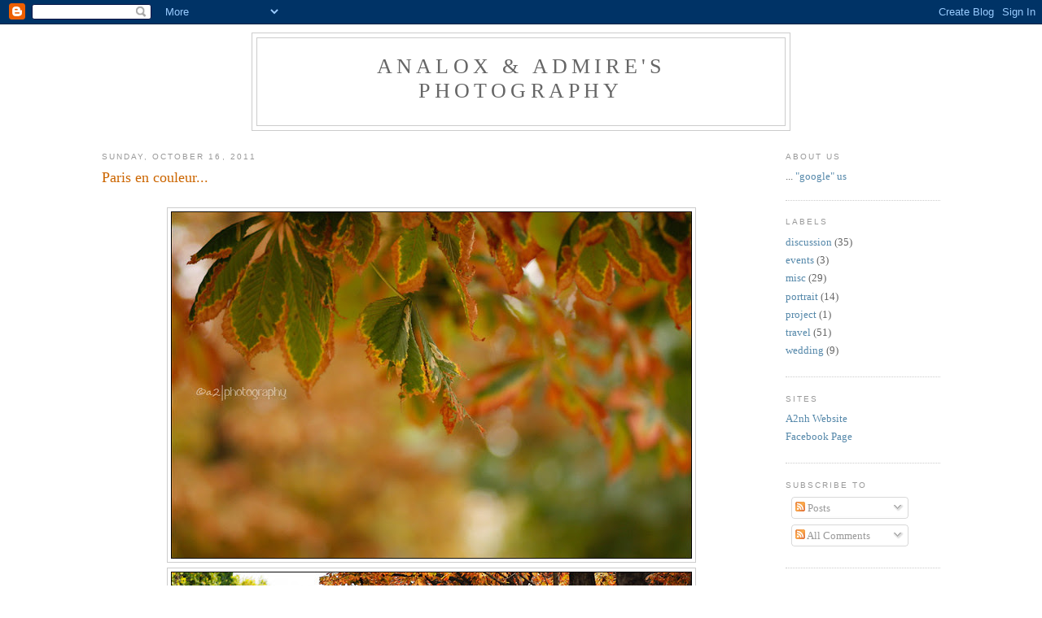

--- FILE ---
content_type: text/html; charset=UTF-8
request_url: https://a2nh.blogspot.com/2011/10/
body_size: 12863
content:
<!DOCTYPE html>
<html dir='ltr' xmlns='http://www.w3.org/1999/xhtml' xmlns:b='http://www.google.com/2005/gml/b' xmlns:data='http://www.google.com/2005/gml/data' xmlns:expr='http://www.google.com/2005/gml/expr'>
<head>
<link href='https://www.blogger.com/static/v1/widgets/2944754296-widget_css_bundle.css' rel='stylesheet' type='text/css'/>
<meta content='0x4lqhUDhd6C0LslbJydU3WtqdLZy43pIQFJ1w5LfXI' name='google-site-verification'/>
<meta content='text/html; charset=UTF-8' http-equiv='Content-Type'/>
<meta content='blogger' name='generator'/>
<link href='https://a2nh.blogspot.com/favicon.ico' rel='icon' type='image/x-icon'/>
<link href='http://a2nh.blogspot.com/2011/10/' rel='canonical'/>
<link rel="alternate" type="application/atom+xml" title="Analox &amp; Admire&#39;s Photography - Atom" href="https://a2nh.blogspot.com/feeds/posts/default" />
<link rel="alternate" type="application/rss+xml" title="Analox &amp; Admire&#39;s Photography - RSS" href="https://a2nh.blogspot.com/feeds/posts/default?alt=rss" />
<link rel="service.post" type="application/atom+xml" title="Analox &amp; Admire&#39;s Photography - Atom" href="https://www.blogger.com/feeds/6355235033473397731/posts/default" />
<!--Can't find substitution for tag [blog.ieCssRetrofitLinks]-->
<meta content='http://a2nh.blogspot.com/2011/10/' property='og:url'/>
<meta content='Analox &amp; Admire&#39;s Photography' property='og:title'/>
<meta content='' property='og:description'/>
<title>Analox &amp; Admire&#39;s Photography: October 2011</title>
<style id='page-skin-1' type='text/css'><!--
/*
-----------------------------------------------
Blogger Template Style
Name:     Minima
Designer: Douglas Bowman
URL:      www.stopdesign.com
Date:     26 Feb 2004
Updated by: Blogger Team
----------------------------------------------- */
/* Variable definitions
====================
<Variable name="bgcolor" description="Page Background Color"
type="color" default="#fff">
<Variable name="textcolor" description="Text Color"
type="color" default="#333">
<Variable name="linkcolor" description="Link Color"
type="color" default="#58a">
<Variable name="pagetitlecolor" description="Blog Title Color"
type="color" default="#666">
<Variable name="descriptioncolor" description="Blog Description Color"
type="color" default="#999">
<Variable name="titlecolor" description="Post Title Color"
type="color" default="#c60">
<Variable name="bordercolor" description="Border Color"
type="color" default="#ccc">
<Variable name="sidebarcolor" description="Sidebar Title Color"
type="color" default="#999">
<Variable name="sidebartextcolor" description="Sidebar Text Color"
type="color" default="#666">
<Variable name="visitedlinkcolor" description="Visited Link Color"
type="color" default="#999">
<Variable name="bodyfont" description="Text Font"
type="font" default="normal normal 100% Georgia, Serif">
<Variable name="headerfont" description="Sidebar Title Font"
type="font"
default="normal normal 78% 'Trebuchet MS',Trebuchet,Arial,Verdana,Sans-serif">
<Variable name="pagetitlefont" description="Blog Title Font"
type="font"
default="normal normal 200% Georgia, Serif">
<Variable name="descriptionfont" description="Blog Description Font"
type="font"
default="normal normal 78% 'Trebuchet MS', Trebuchet, Arial, Verdana, Sans-serif">
<Variable name="postfooterfont" description="Post Footer Font"
type="font"
default="normal normal 78% 'Trebuchet MS', Trebuchet, Arial, Verdana, Sans-serif">
<Variable name="startSide" description="Side where text starts in blog language"
type="automatic" default="left">
<Variable name="endSide" description="Side where text ends in blog language"
type="automatic" default="right">
*/
/* Use this with templates/template-twocol.html */
body {
background:#ffffff;
margin:0;
color:#333333;
font:x-small Georgia Serif;
font-size/* */:/**/small;
font-size: /**/small;
text-align: center;
}
a:link {
color:#5588aa;
text-decoration:none;
}
a:visited {
color:#999999;
text-decoration:none;
}
a:hover {
color:#cc6600;
text-decoration:underline;
}
a img {
border-width:0;
}
/* Header
-----------------------------------------------
*/
#header-wrapper {
width:660px;
margin:0 auto 10px;
border:1px solid #cccccc;
}
#header-inner {
background-position: center;
margin-left: auto;
margin-right: auto;
}
#header {
margin: 5px;
border: 1px solid #cccccc;
text-align: center;
color:#666666;
}
#header h1 {
margin:5px 5px 0;
padding:15px 20px .25em;
line-height:1.2em;
text-transform:uppercase;
letter-spacing:.2em;
font: normal normal 200% Georgia, Serif;
}
#header a {
color:#666666;
text-decoration:none;
}
#header a:hover {
color:#666666;
}
#header .description {
margin:0 5px 5px;
padding:0 20px 15px;
max-width:700px;
text-transform:uppercase;
letter-spacing:.2em;
line-height: 1.4em;
font: normal normal 78% 'Trebuchet MS', Trebuchet, Arial, Verdana, Sans-serif;
color: #999999;
}
#header img {
margin-left: auto;
margin-right: auto;
}
/* Outer-Wrapper
----------------------------------------------- */
#outer-wrapper {
width: 1030px;
margin:0 auto;
padding:10px;
text-align:left;
font: normal normal 100% Georgia, Serif;
}
#main-wrapper {
width: 810px;
float: left;
word-wrap: break-word; /* fix for long text breaking sidebar float in IE */
overflow: hidden;     /* fix for long non-text content breaking IE sidebar float */
}
#sidebar-wrapper {
width: 190px;
float: right;
word-wrap: break-word; /* fix for long text breaking sidebar float in IE */
overflow: hidden;      /* fix for long non-text content breaking IE sidebar float */
}
/* Headings
----------------------------------------------- */
h2 {
margin:1.5em 0 .75em;
font:normal normal 78% 'Trebuchet MS',Trebuchet,Arial,Verdana,Sans-serif;
line-height: 1.4em;
text-transform:uppercase;
letter-spacing:.2em;
color:#999999;
}
/* Posts
-----------------------------------------------
*/
h2.date-header {
margin:1.5em 0 .5em;
}
.post {
margin:.5em 0 1.5em;
border-bottom:1px dotted #cccccc;
padding-bottom:1.5em;
}
.post h3 {
margin:.25em 0 0;
padding:0 0 4px;
font-size:140%;
font-weight:normal;
line-height:1.4em;
color:#cc6600;
}
.post h3 a, .post h3 a:visited, .post h3 strong {
display:block;
text-decoration:none;
color:#cc6600;
font-weight:normal;
}
.post h3 strong, .post h3 a:hover {
color:#333333;
}
.post-body {
margin:0 0 .75em;
line-height:1.6em;
}
.post-body blockquote {
line-height:1.3em;
}
.post-footer {
margin: .75em 0;
color:#999999;
text-transform:uppercase;
letter-spacing:.1em;
font: normal normal 78% 'Trebuchet MS', Trebuchet, Arial, Verdana, Sans-serif;
line-height: 1.4em;
}
.comment-link {
margin-left:.6em;
}
.post img {
padding:4px;
border:1px solid #cccccc;
}
.post blockquote {
margin:1em 20px;
}
.post blockquote p {
margin:.75em 0;
}
/* Comments
----------------------------------------------- */
#comments h4 {
margin:1em 0;
font-weight: bold;
line-height: 1.4em;
text-transform:uppercase;
letter-spacing:.2em;
color: #999999;
}
#comments-block {
margin:1em 0 1.5em;
line-height:1.6em;
}
#comments-block .comment-author {
margin:.5em 0;
}
#comments-block .comment-body {
margin:.25em 0 0;
}
#comments-block .comment-footer {
margin:-.25em 0 2em;
line-height: 1.4em;
text-transform:uppercase;
letter-spacing:.1em;
}
#comments-block .comment-body p {
margin:0 0 .75em;
}
.deleted-comment {
font-style:italic;
color:gray;
}
#blog-pager-newer-link {
float: left;
}
#blog-pager-older-link {
float: right;
}
#blog-pager {
text-align: center;
}
.feed-links {
clear: both;
line-height: 2.5em;
}
/* Sidebar Content
----------------------------------------------- */
.sidebar {
color: #666666;
line-height: 1.5em;
}
.sidebar ul {
list-style:none;
margin:0 0 0;
padding:0 0 0;
}
.sidebar li {
margin:0;
padding-top:0;
padding-right:0;
padding-bottom:.25em;
padding-left:15px;
text-indent:-15px;
line-height:1.5em;
}
.sidebar .widget, .main .widget {
border-bottom:1px dotted #cccccc;
margin:0 0 1.5em;
padding:0 0 1.5em;
}
.main .Blog {
border-bottom-width: 0;
}
/* Profile
----------------------------------------------- */
.profile-img {
float: left;
margin-top: 0;
margin-right: 5px;
margin-bottom: 5px;
margin-left: 0;
padding: 4px;
border: 1px solid #cccccc;
}
.profile-data {
margin:0;
text-transform:uppercase;
letter-spacing:.1em;
font: normal normal 78% 'Trebuchet MS', Trebuchet, Arial, Verdana, Sans-serif;
color: #999999;
font-weight: bold;
line-height: 1.6em;
}
.profile-datablock {
margin:.5em 0 .5em;
}
.profile-textblock {
margin: 0.5em 0;
line-height: 1.6em;
}
.profile-link {
font: normal normal 78% 'Trebuchet MS', Trebuchet, Arial, Verdana, Sans-serif;
text-transform: uppercase;
letter-spacing: .1em;
}
/* Footer
----------------------------------------------- */
#footer {
width:660px;
clear:both;
margin:0 auto;
padding-top:15px;
line-height: 1.6em;
text-transform:uppercase;
letter-spacing:.1em;
text-align: center;
}

--></style>
<script language="JavaScript" src="//dl.getdropbox.com/u/858436/audio-player/audio-player.js"></script>
<link href='https://www.blogger.com/dyn-css/authorization.css?targetBlogID=6355235033473397731&amp;zx=98ff5805-9b73-4fbe-ac8f-0725a25f1780' media='none' onload='if(media!=&#39;all&#39;)media=&#39;all&#39;' rel='stylesheet'/><noscript><link href='https://www.blogger.com/dyn-css/authorization.css?targetBlogID=6355235033473397731&amp;zx=98ff5805-9b73-4fbe-ac8f-0725a25f1780' rel='stylesheet'/></noscript>
<meta name='google-adsense-platform-account' content='ca-host-pub-1556223355139109'/>
<meta name='google-adsense-platform-domain' content='blogspot.com'/>

</head>
<body>
<div class='navbar section' id='navbar'><div class='widget Navbar' data-version='1' id='Navbar1'><script type="text/javascript">
    function setAttributeOnload(object, attribute, val) {
      if(window.addEventListener) {
        window.addEventListener('load',
          function(){ object[attribute] = val; }, false);
      } else {
        window.attachEvent('onload', function(){ object[attribute] = val; });
      }
    }
  </script>
<div id="navbar-iframe-container"></div>
<script type="text/javascript" src="https://apis.google.com/js/platform.js"></script>
<script type="text/javascript">
      gapi.load("gapi.iframes:gapi.iframes.style.bubble", function() {
        if (gapi.iframes && gapi.iframes.getContext) {
          gapi.iframes.getContext().openChild({
              url: 'https://www.blogger.com/navbar/6355235033473397731?origin\x3dhttps://a2nh.blogspot.com',
              where: document.getElementById("navbar-iframe-container"),
              id: "navbar-iframe"
          });
        }
      });
    </script><script type="text/javascript">
(function() {
var script = document.createElement('script');
script.type = 'text/javascript';
script.src = '//pagead2.googlesyndication.com/pagead/js/google_top_exp.js';
var head = document.getElementsByTagName('head')[0];
if (head) {
head.appendChild(script);
}})();
</script>
</div></div>
<div id='fb-root'></div>
<script>(function(d, s, id) {
  var js, fjs = d.getElementsByTagName(s)[0];
  if (d.getElementById(id)) return;
  js = d.createElement(s); js.id = id;
  js.src = "//connect.facebook.net/en_US/all.js#xfbml=1";
  fjs.parentNode.insertBefore(js, fjs);
}(document, 'script', 'facebook-jssdk'));</script>
<div id='outer-wrapper'><div id='wrap2'>
<!-- skip links for text browsers -->
<span id='skiplinks' style='display:none;'>
<a href='#main'>skip to main </a> |
      <a href='#sidebar'>skip to sidebar</a>
</span>
<div id='header-wrapper'>
<div class='header section' id='header'><div class='widget Header' data-version='1' id='Header1'>
<div id='header-inner'>
<div class='titlewrapper'>
<h1 class='title'>
<a href='https://a2nh.blogspot.com/'>
Analox &amp; Admire&#39;s Photography
</a>
</h1>
</div>
<div class='descriptionwrapper'>
<p class='description'><span>
</span></p>
</div>
</div>
</div></div>
</div>
<div id='content-wrapper'>
<div id='crosscol-wrapper' style='text-align:center'>
<div class='crosscol no-items section' id='crosscol'></div>
</div>
<div id='main-wrapper'>
<div class='main section' id='main'><div class='widget Blog' data-version='1' id='Blog1'>
<div class='blog-posts hfeed'>

          <div class="date-outer">
        
<h2 class='date-header'><span>Sunday, October 16, 2011</span></h2>

          <div class="date-posts">
        
<div class='post-outer'>
<div class='post hentry'>
<a name='7435616604490803302'></a>
<h3 class='post-title entry-title'>
<a href='https://a2nh.blogspot.com/2011/10/paris-en-couleur.html'>Paris en couleur...</a>
</h3>
<div class='post-header'>
<div class='post-header-line-1'></div>
</div>
<div class='post-body entry-content'>
<div style="text-align: center;">
<br />
<a href="http://www.flickr.com/photos/analox/6114491361/" title="Paris en couleur (Paris in color) by analox &amp; admiré, on Flickr"><img alt="Paris en couleur (Paris in color)" height="427" src="https://lh3.googleusercontent.com/blogger_img_proxy/AEn0k_s3wZtM0fF9tiNIMoNYNJ0kS9yQhWrHQ4qdA6OBTCQ-WnFnH8vw_uJvfZYyL3DpKFeIeuIqsNGWXPAln8zjvgPriyo-GbYAQZjDZ_ZVElckae63YRfRipssMk9AlRzm7-ok4Q=s0-d" width="640"></a>
<br />
<a href="http://www.flickr.com/photos/analox/6114492055/" title="Paris en couleur (Paris in color) by analox &amp; admiré, on Flickr"><img alt="Paris en couleur (Paris in color)" height="427" src="https://lh3.googleusercontent.com/blogger_img_proxy/AEn0k_s86DQ0K3rrIS1VTp6TIA_qDNVGFEv5jtSooZvWJcxqjTx5-3QcNoam-iqtpMeg9MMtev_u4-MpIhzueU8Zv7O00e93N1aS3aDv5ge_EvNXbMyUBpSGWFUZ-ttbsxGLT54K=s0-d" width="640"></a>
<br />
<a href="http://www.flickr.com/photos/analox/6114491135/" title="Paris en couleur (Paris in color) by analox &amp; admiré, on Flickr"><img alt="Paris en couleur (Paris in color)" height="640" src="https://lh3.googleusercontent.com/blogger_img_proxy/AEn0k_unqjUXRo_8_m1F1fUbIS9SoDnjQIoUWsLft4KM50QDMKN2J3RyB1DtqjT57Y6XWqCXw2ZDO40ylTw97yObAl01IahFN6oiaJMyfP895V8OxLFhVKUbsLZCA05iFYB90XnM8Q=s0-d" width="427"></a>
<br />
<a href="http://www.flickr.com/photos/analox/6114491523/" title="Paris en couleur (Paris in color) by analox &amp; admiré, on Flickr"><img alt="Paris en couleur (Paris in color)" height="640" src="https://lh3.googleusercontent.com/blogger_img_proxy/AEn0k_tHoKw6BDcVUWVfRw8-I103PRGoug8ITGIE1viKrY8Xtrs8iv8P891oZGuqhJYvbWEIV5q-gaq2RpbdhCG0tXOSloeGcehF-sERWyO2iz6A5fZOJQ45CpmLb9hc21oMNtCWNQ=s0-d" width="427"></a>
<br />
<a href="http://www.flickr.com/photos/analox/4068220339/" title="Green fields by analox &amp; admiré, on Flickr"><img alt="Green fields" height="426" src="https://lh3.googleusercontent.com/blogger_img_proxy/AEn0k_tyN8v-MMuIqVT5oddFr2kHe502Wu6Q7X-GwherqjtsnOSt2Dp1CETEIQE21Zz_tuIK-8exod3CUUm3Y5enTRAjG1zXGo4vhNRaPiVdEbrFFuZ_deAH7XQktfQOSNGUHLTaRzjQ1DtT=s0-d" width="640"></a>
<br />
<a href="http://www.flickr.com/photos/analox/4274496448/" title="The sky is your canvas by analox &amp; admiré, on Flickr"><img alt="The sky is your canvas" height="432" src="https://lh3.googleusercontent.com/blogger_img_proxy/AEn0k_sVDMveze7utWIuz0tIusFV685O-fiPKaEorgXVczmQx6KUu80AGlaYMJwPr8QPLSIv6y2LDcTWSgEw4aVCYP1Ft6SEsylqAyu8RD3RrOz-1LCTCpHTMe6mpCYpSiEEZecBIQyNcX4X=s0-d" width="640"></a>
<br />
<a href="http://www.flickr.com/photos/analox/6114486637/" title="Paris en couleur (Paris in color) by analox &amp; admiré, on Flickr"><img alt="Paris en couleur (Paris in color)" height="640" src="https://lh3.googleusercontent.com/blogger_img_proxy/AEn0k_uX2EaIlqmydOmVSCxxHRoikW85AruMYocrYOPWPuoUDW2Ssh_fK5WgN_-vzYLJ2ydA4KJQIKf7CbVIL6vt5QKwTQ-FahOXgKcYbTVv4T8M9S7094JzGTpTltD0GOkfhdoKvQ=s0-d" width="482"></a>
<br />
<a href="http://www.flickr.com/photos/analox/6114489269/" title="Paris en couleur (Paris in color) by analox &amp; admiré, on Flickr"><img alt="Paris en couleur (Paris in color)" height="640" src="https://lh3.googleusercontent.com/blogger_img_proxy/AEn0k_sS2kULQZFx6HlNKZQdORq3ter7TsaOR8WLVOVgDhB49a2RwmFrOc5UF_baKGzW9ejh53_jn7BsYqLmXHIrwNI5IFthA0-RVqPqFAOGZ4kWiuE_PI02IGo7AmIDtEE27-dCIw=s0-d" width="480"></a>
<br />
<br />
<a href="http://www.flickr.com/photos/analox/4261851020/" title="Unusual by analox &amp; admiré, on Flickr"><img alt="Unusual" height="640" src="https://lh3.googleusercontent.com/blogger_img_proxy/AEn0k_sbj0Pzu94AagsiEN7bCflpJ27xvqLnHRaoCfdmwnzavHZ1Zmrhvu1eevku4tD7JWAedm6xfvUym0ZF-LBnwYhXokD9ex0AWtoVO6ay0a2Pr8BB6m4iFDyJ1rinoBDlHUApreheIeI=s0-d" width="482"></a>
<br />
<a href="http://www.flickr.com/photos/analox/4527384376/" title="When the rain came... by analox &amp; admiré, on Flickr"><img alt="When the rain came..." height="640" src="https://lh3.googleusercontent.com/blogger_img_proxy/AEn0k_tFj26GtzA_ZxAHd4WAxLsKfAP-zp1eObDBMxtdOLaoaYDEfR7oXcB2piBSWZz4LAozo5kX-Jyd_jigydZMyxfFJnv60Af-IUr86LpPLBAe-2NxHlPLnKhGqBE0rYOAk33n=s0-d" width="484"></a>
<br />
<a href="http://www.flickr.com/photos/analox/6017613775/" title="Paris en couleur (Paris in color) by analox &amp; admiré, on Flickr"><img alt="Paris en couleur (Paris in color)" height="640" src="https://lh3.googleusercontent.com/blogger_img_proxy/AEn0k_vwiUmOv9DD_9s_Ld0ZfpZMcxRKecBVai5sp3le__VVBll1UnzgpxnO9v1zYn3Jp0xFvTc5DGDt_ggw8GEZnBBfhR9TGI4JCMOIdf7l_2A0zt6JWEv1JKKOA0hUw3naCmO4WA=s0-d" width="640"></a>
</div>
<div style="text-align: center;">
<br />
Another side of Paris in our eyes - a vibrant city<br />
<br />
<iframe allowfullscreen="" frameborder="0" height="315" src="//www.youtube.com/embed/WQd4AyT9bWs" width="560"></iframe></div>
<div id="fb-root"></div>
<script>(function(d, s, id) {
  var js, fjs = d.getElementsByTagName(s)[0];
  if (d.getElementById(id)) {return;}
  js = d.createElement(s); js.id = id;
  js.src = "//connect.facebook.net/en_US/all.js#xfbml=1";
  fjs.parentNode.insertBefore(js, fjs);
}(document, 'script', 'facebook-jssdk'));</script>
<div class="fb-like" data-href="http://a2nh.blogspot.com/2011/10/paris-en-couleur.html" data-send="false" data-width="450" data-show-faces="true"></div>
<div style='clear: both;'></div>
</div>
<div class='post-footer'>
<div class='post-footer-line post-footer-line-1'><span class='post-author vcard'>
Posted by
<span class='fn'>Unknown</span>
</span>
<span class='post-timestamp'>
at
<a class='timestamp-link' href='https://a2nh.blogspot.com/2011/10/paris-en-couleur.html' rel='bookmark' title='permanent link'><abbr class='published' title='2011-10-16T06:20:00+08:00'>6:20&#8239;AM</abbr></a>
</span>
<span class='post-comment-link'>
<a class='comment-link' href='https://a2nh.blogspot.com/2011/10/paris-en-couleur.html#comment-form' onclick=''>0
comments</a>
</span>
<span class='post-icons'>
<span class='item-control blog-admin pid-110655622'>
<a href='https://www.blogger.com/post-edit.g?blogID=6355235033473397731&postID=7435616604490803302&from=pencil' title='Edit Post'>
<img alt='' class='icon-action' height='18' src='https://resources.blogblog.com/img/icon18_edit_allbkg.gif' width='18'/>
</a>
</span>
</span>
</div>
<div class='post-footer-line post-footer-line-2'><span class='post-labels'>
Labels:
<a href='https://a2nh.blogspot.com/search/label/travel' rel='tag'>travel</a>
</span>
</div>
<div class='post-footer-line post-footer-line-3'><span class='post-location'>
Location:
<a href='https://maps.google.com/maps?q=Paris,+France@48.856614,2.3522219&z=10' target='_blank'>Paris, France</a>
</span>
</div>
</div>
</div>
</div>
<div class='post-outer'>
<div class='post hentry'>
<a name='7819289223859902547'></a>
<h3 class='post-title entry-title'>
<a href='https://a2nh.blogspot.com/2011/10/paris-en-blanc-et-noir-paris-in-white.html'>Paris en blanc et noir...</a>
</h3>
<div class='post-header'>
<div class='post-header-line-1'></div>
</div>
<div class='post-body entry-content'>
<div style="text-align: center;">
Shots taken in our trips to Paris in 2009/2010
<br />
<br />
<a href="http://www.flickr.com/photos/analox/5709962936/" title="Paris from Montmartre hill by analox &amp; admiré, on Flickr"><img alt="Paris from Montmartre hill" height="480" src="https://lh3.googleusercontent.com/blogger_img_proxy/AEn0k_vZmhEjfK0raVrKoa1hWii-5F7kJW-Tb388bucB5FI8Z4crBJ4LyuvyulY14eaVKVoa0C33svuKrc08rccHCdLfCEKA0_0iPiAiFJP5MgpjHUZ3q1xdbDL6qpLT9HaVpeKD6Q=s0-d" width="640"></a>
<br />
<br />
<a href="http://www.flickr.com/photos/analox/4248251004/" title="At a crossroad in Paris by analox &amp; admiré, on Flickr"><img alt="At a crossroad in Paris" height="480" src="https://lh3.googleusercontent.com/blogger_img_proxy/AEn0k_v7w_jXSUkHfK8IL6dAIfW8ap_oKnFvPu2HFHu1Ea_vWzwZOiryH97zdN8NqIu8l74paJtoWUqQ7kHkXD8NLYQ8bHhstnJZmpOznuuzpteuOjQw_jCgCKHmR1_jGO9vxdFaaGjLF6dy=s0-d" width="640"></a>
<br />
<br />
<a href="http://www.flickr.com/photos/analox/4647550087/" title="The eyes by analox &amp; admiré, on Flickr"><img alt="The eyes" height="480" src="https://lh3.googleusercontent.com/blogger_img_proxy/AEn0k_s1KviIQK8lnUHZQywaZrs2tuWpRynszzp2F4nKgZTcsPurGizjNYiTvPVMS-thtx894S3uFWU9l33_Yz2E01dW23TqsNTDoAA8hMhz7b_gFCRsrMO5_oiRWxuSz_lbZKbzxQ=s0-d" width="640"></a>
<br />
<br />
<a href="http://www.flickr.com/photos/analox/5709399933/" title="A view from Montmartre hill by analox &amp; admiré, on Flickr"><img alt="A view from Montmartre hill" height="640" src="https://lh3.googleusercontent.com/blogger_img_proxy/AEn0k_vGV9_yfCjeaEjcQHg4drLtOiwqYf2pdWxqQhEBTFAjwFUTK352XgIujXLLL5jVdMxrDGYedkDlT82Yo2fjBHw67np_zauXDC7X6VI_I49MVDHwsQZISgZaFFKoMCyNgLWz=s0-d" width="480"></a>
<br />
<br />
<a href="http://www.flickr.com/photos/analox/5817559663/" title="The Seine River by analox &amp; admiré, on Flickr"><img alt="The Seine River" height="640" src="https://lh3.googleusercontent.com/blogger_img_proxy/AEn0k_sdnUvu-n-axuMJvtenUZGhdVOi0yI5I8U0y-yt-3S3shSIAchj1pQ2Z55D6Aa-1agobDg8pFmTHOJGvuMXYqLuzRKpNvXE47fAcaMsyytGBQMRPuoWQ9g665cxFdQQY7_4Lw=s0-d" width="480"></a>
</div>
<div style="text-align: center;">
<br /></div>
<div style="text-align: center;">
Think the slideshow best conveys what we feel about Paris - a timeless romance&nbsp;</div>
<div style="text-align: center;">
<iframe allowfullscreen="" frameborder="0" height="315" src="//www.youtube.com/embed/2mGTXNUkg9U" width="560"></iframe></div>
<br />
<div class="fb-like" data-href="http://a2nh.blogspot.com/2011/10/paris-en-blanc-et-noir-paris-in-white.html" data-send="true" data-width="450" data-show-faces="true"></div>
<div style='clear: both;'></div>
</div>
<div class='post-footer'>
<div class='post-footer-line post-footer-line-1'><span class='post-author vcard'>
Posted by
<span class='fn'>Unknown</span>
</span>
<span class='post-timestamp'>
at
<a class='timestamp-link' href='https://a2nh.blogspot.com/2011/10/paris-en-blanc-et-noir-paris-in-white.html' rel='bookmark' title='permanent link'><abbr class='published' title='2011-10-16T05:57:00+08:00'>5:57&#8239;AM</abbr></a>
</span>
<span class='post-comment-link'>
<a class='comment-link' href='https://a2nh.blogspot.com/2011/10/paris-en-blanc-et-noir-paris-in-white.html#comment-form' onclick=''>0
comments</a>
</span>
<span class='post-icons'>
<span class='item-control blog-admin pid-110655622'>
<a href='https://www.blogger.com/post-edit.g?blogID=6355235033473397731&postID=7819289223859902547&from=pencil' title='Edit Post'>
<img alt='' class='icon-action' height='18' src='https://resources.blogblog.com/img/icon18_edit_allbkg.gif' width='18'/>
</a>
</span>
</span>
</div>
<div class='post-footer-line post-footer-line-2'><span class='post-labels'>
Labels:
<a href='https://a2nh.blogspot.com/search/label/travel' rel='tag'>travel</a>
</span>
</div>
<div class='post-footer-line post-footer-line-3'><span class='post-location'>
Location:
<a href='https://maps.google.com/maps?q=Paris,+France@48.856614,2.3522219&z=10' target='_blank'>Paris, France</a>
</span>
</div>
</div>
</div>
</div>

          </div></div>
        

          <div class="date-outer">
        
<h2 class='date-header'><span>Wednesday, October 12, 2011</span></h2>

          <div class="date-posts">
        
<div class='post-outer'>
<div class='post hentry'>
<a name='8242843151536404187'></a>
<h3 class='post-title entry-title'>
<a href='https://a2nh.blogspot.com/2011/10/bali-indonesia-2011.html'>Bali, Indonesia (2011)</a>
</h3>
<div class='post-header'>
<div class='post-header-line-1'></div>
</div>
<div class='post-body entry-content'>
<div style="text-align: center;">
My favorites</div>
<br />
<div style="text-align: center;">
<a href="http://www.flickr.com/photos/analox/6107891923/" title=". by analox &amp; admiré, on Flickr"><img alt="." height="631" src="https://lh3.googleusercontent.com/blogger_img_proxy/AEn0k_ufotKxZrNOlG_tBfyxpiO0-uS-6ujMRsPwNz1tiGUFDoqzs2AKCxMWGenkzkW_crSk8Tk-CHL1k5jrWwedruAszD5gwUKzdbRuCf4_rMfiXHkasQpLdI7B1mbdhIMr2vB-gg=s0-d" width="640"></a></div>
<div style="text-align: center;">
<a href="http://www.flickr.com/photos/analox/6112057501/" title="Sunset @ Legian Beach by analox &amp; admiré, on Flickr"><img alt="Sunset @ Legian Beach" height="631" src="https://lh3.googleusercontent.com/blogger_img_proxy/AEn0k_vAAQ3FA4nK1bO-SO5A7xnG_q2g5L0-4wWzg47BmxhU5IlznMNKA9wrQS8SFkgSE9MuPxX31YSLCxX8Y2uZ1GbZYEiQzZIi88AeRopwf8TBMZAjbNkD_GO7RzGv6lqO3ES2=s0-d" width="640"></a></div>
<div style="text-align: center;">
<a href="http://www.flickr.com/photos/analox/6112056339/" title="Sunset @ Legian Beach by analox &amp; admiré, on Flickr"><img alt="Sunset @ Legian Beach" height="631" src="https://lh3.googleusercontent.com/blogger_img_proxy/AEn0k_spLNeEyuoz0TF2PBpDw5loVB8QcB4IRQZI1nEmEtilia1IcKtrv2gvirE8vf8E7g3UIFnSRU1JVBYBYrAJSH5C-2VhOZkf6PePdL_mTDrOrbvx4mWKUMjOwuSGXiOjeDqRkQ=s0-d" width="640"></a></div>
<div style="text-align: center;">
<a href="http://www.flickr.com/photos/analox/6112105903/" title="Kintamani/Batur Volcano &amp; Lake by analox &amp; admiré, on Flickr"><img alt="Kintamani/Batur Volcano &amp; Lake" height="631" src="https://lh3.googleusercontent.com/blogger_img_proxy/AEn0k_siVgBT3wTlGS-PZZl94koNkH_cqnF2W3TH-32uL9T_rRAGIJATkusGXC4QfGXp7sGKzMNi5tCbKlY_9QyMIrwVUca9JSvHSWoT2bSl3ecpdYuO-lOb8SAB67HBuET1MUce=s0-d" width="640"></a></div>
<div style="text-align: center;">
<a href="http://www.flickr.com/photos/analox/6112116765/" title="Ubud area by analox &amp; admiré, on Flickr"><img alt="Ubud area" height="631" src="https://lh3.googleusercontent.com/blogger_img_proxy/AEn0k_uGV644dhls-QsDK7WK3tI8JSzCdDZzI3kaEW7PtwQzLOTFZ9y2hQOHyRRaIHThm9X38-4pNtK_0fMwMumdCO61wWJLVypWJEWJsLDvW-V4rvdnz4jlCI0toXw0BmbODF5FLQ=s0-d" width="640"></a></div>
<div style="text-align: center;">
<a href="http://www.flickr.com/photos/analox/6112630510/" title="Sunset @ Legian Beach by analox &amp; admiré, on Flickr"><img alt="Sunset @ Legian Beach" height="425" src="https://lh3.googleusercontent.com/blogger_img_proxy/AEn0k_tyhKRaaBWtrdt8BYTuHOsuXpyEOn2zwAaMbC9m4Ts86yGDcYIrzU98eHksxsJ0dI-_C3OFj1xNsPgUDvoTjlZ5NjP-p6G4XZuHr2lnA18DXUXIvPx3UmSn3mANudR1p7eyZQ=s0-d" width="640"></a></div>
<div style="text-align: center;">
<a href="http://www.flickr.com/photos/analox/6112631898/" title="Sunset @ Legian Beach by analox &amp; admiré, on Flickr"><img alt="Sunset @ Legian Beach" height="425" src="https://lh3.googleusercontent.com/blogger_img_proxy/AEn0k_tMFkak0AV0o5_YgzDlM7V32wz6gvb8hkiWNmioCBJLDxLjfWvpq5ebg8d0SOnPQOLxdWRBAgUhTPH8VpV7IwqXfgTiI8-B7ZvoaHrF7cUQh_m8kTgP6lM3eKrCG6cYTVpbeQ=s0-d" width="640"></a></div>
<div style="text-align: center;">
<a href="http://www.flickr.com/photos/analox/6103389916/" title="Bali - Indonesia by analox &amp; admiré, on Flickr"><img alt="Bali - Indonesia" height="631" src="https://lh3.googleusercontent.com/blogger_img_proxy/AEn0k_sFXeP-3JsLkYBYKh_oLMjWRnkNqWhkLjNFfWEJjic1TnnuMYZ69iATKvZwWIr6LpgGrC20UQL6UfwN1pied61FXLAIYAOtHvvyDYuKC9BPbv2_eOdjnTki04kqM3AgJmoD0A=s0-d" width="640"></a></div>
<div style="text-align: center;">
The whole set is <a href="http://www.flickr.com/photos/analox/sets/72157627569606734/with/6111300477/">here</a> :)</div>
<br />
<div style="text-align: right;">
<i>Analox</i></div>
<div id="fb-root">
</div>
<script>
(function(d, s, id) {
  var js, fjs = d.getElementsByTagName(s)[0];
  if (d.getElementById(id)) {return;}
  js = d.createElement(s); js.id = id;
  js.src = "//connect.facebook.net/en_US/all.js#xfbml=1";
  fjs.parentNode.insertBefore(js, fjs);
}(document, 'script', 'facebook-jssdk'));
</script>

<br />
<div class="fb-like" data-href="http://a2nh.blogspot.com/2011/10/bali-indonesia-2011.html" data-send="false" data-show-faces="true" data-width="450">
</div>
<div style='clear: both;'></div>
</div>
<div class='post-footer'>
<div class='post-footer-line post-footer-line-1'><span class='post-author vcard'>
Posted by
<span class='fn'>Unknown</span>
</span>
<span class='post-timestamp'>
at
<a class='timestamp-link' href='https://a2nh.blogspot.com/2011/10/bali-indonesia-2011.html' rel='bookmark' title='permanent link'><abbr class='published' title='2011-10-12T00:05:00+08:00'>12:05&#8239;AM</abbr></a>
</span>
<span class='post-comment-link'>
<a class='comment-link' href='https://a2nh.blogspot.com/2011/10/bali-indonesia-2011.html#comment-form' onclick=''>0
comments</a>
</span>
<span class='post-icons'>
<span class='item-control blog-admin pid-110655622'>
<a href='https://www.blogger.com/post-edit.g?blogID=6355235033473397731&postID=8242843151536404187&from=pencil' title='Edit Post'>
<img alt='' class='icon-action' height='18' src='https://resources.blogblog.com/img/icon18_edit_allbkg.gif' width='18'/>
</a>
</span>
</span>
</div>
<div class='post-footer-line post-footer-line-2'><span class='post-labels'>
Labels:
<a href='https://a2nh.blogspot.com/search/label/travel' rel='tag'>travel</a>
</span>
</div>
<div class='post-footer-line post-footer-line-3'><span class='post-location'>
</span>
</div>
</div>
</div>
</div>

        </div></div>
      
</div>
<div class='blog-pager' id='blog-pager'>
<span id='blog-pager-newer-link'>
<a class='blog-pager-newer-link' href='https://a2nh.blogspot.com/search?updated-max=2012-01-09T22:54:00%2B08:00&amp;max-results=3&amp;reverse-paginate=true' id='Blog1_blog-pager-newer-link' title='Newer Posts'>Newer Posts</a>
</span>
<span id='blog-pager-older-link'>
<a class='blog-pager-older-link' href='https://a2nh.blogspot.com/search?updated-max=2011-10-12T00:05:00%2B08:00&amp;max-results=3' id='Blog1_blog-pager-older-link' title='Older Posts'>Older Posts</a>
</span>
<a class='home-link' href='https://a2nh.blogspot.com/'>Home</a>
</div>
<div class='clear'></div>
<div class='blog-feeds'>
<div class='feed-links'>
Subscribe to:
<a class='feed-link' href='https://a2nh.blogspot.com/feeds/posts/default' target='_blank' type='application/atom+xml'>Comments (Atom)</a>
</div>
</div>
</div></div>
</div>
<div id='sidebar-wrapper'>
<div class='sidebar section' id='sidebar'><div class='widget Text' data-version='1' id='Text1'>
<h2 class='title'>About us</h2>
<div class='widget-content'>
... <a href="http://www.google.com.sg/#hl=en&amp;cp=14&amp;gs_id=2z&amp;xhr=t&amp;q=a2nh+photography&amp;pq=a2nh%20photography&amp;pf=p&amp;sclient=psy&amp;source=hp&amp;pbx=1&amp;oq=a2nh+photograp&amp;aq=0v&amp;aqi=g-v1&amp;aql=&amp;gs_sm=&amp;gs_upl=&amp;fp=bb0f8a514f88f021&amp;biw=1680&amp;bih=882">"google" us</a><br/>
</div>
<div class='clear'></div>
</div><div class='widget Label' data-version='1' id='Label1'>
<h2>Labels</h2>
<div class='widget-content list-label-widget-content'>
<ul>
<li>
<a dir='ltr' href='https://a2nh.blogspot.com/search/label/discussion'>discussion</a>
<span dir='ltr'>(35)</span>
</li>
<li>
<a dir='ltr' href='https://a2nh.blogspot.com/search/label/events'>events</a>
<span dir='ltr'>(3)</span>
</li>
<li>
<a dir='ltr' href='https://a2nh.blogspot.com/search/label/misc'>misc</a>
<span dir='ltr'>(29)</span>
</li>
<li>
<a dir='ltr' href='https://a2nh.blogspot.com/search/label/portrait'>portrait</a>
<span dir='ltr'>(14)</span>
</li>
<li>
<a dir='ltr' href='https://a2nh.blogspot.com/search/label/project'>project</a>
<span dir='ltr'>(1)</span>
</li>
<li>
<a dir='ltr' href='https://a2nh.blogspot.com/search/label/travel'>travel</a>
<span dir='ltr'>(51)</span>
</li>
<li>
<a dir='ltr' href='https://a2nh.blogspot.com/search/label/wedding'>wedding</a>
<span dir='ltr'>(9)</span>
</li>
</ul>
<div class='clear'></div>
</div>
</div><div class='widget LinkList' data-version='1' id='LinkList1'>
<h2>Sites</h2>
<div class='widget-content'>
<ul>
<li><a href='http://a2nh.com/'>A2nh Website</a></li>
<li><a href='http://www.facebook.com/pages/Singapore/Analox-Admire/116943414987998'>Facebook Page</a></li>
</ul>
<div class='clear'></div>
</div>
</div><div class='widget Subscribe' data-version='1' id='Subscribe1'>
<div style='white-space:nowrap'>
<h2 class='title'>Subscribe To</h2>
<div class='widget-content'>
<div class='subscribe-wrapper subscribe-type-POST'>
<div class='subscribe expanded subscribe-type-POST' id='SW_READER_LIST_Subscribe1POST' style='display:none;'>
<div class='top'>
<span class='inner' onclick='return(_SW_toggleReaderList(event, "Subscribe1POST"));'>
<img class='subscribe-dropdown-arrow' src='https://resources.blogblog.com/img/widgets/arrow_dropdown.gif'/>
<img align='absmiddle' alt='' border='0' class='feed-icon' src='https://resources.blogblog.com/img/icon_feed12.png'/>
Posts
</span>
<div class='feed-reader-links'>
<a class='feed-reader-link' href='https://www.netvibes.com/subscribe.php?url=https%3A%2F%2Fa2nh.blogspot.com%2Ffeeds%2Fposts%2Fdefault' target='_blank'>
<img src='https://resources.blogblog.com/img/widgets/subscribe-netvibes.png'/>
</a>
<a class='feed-reader-link' href='https://add.my.yahoo.com/content?url=https%3A%2F%2Fa2nh.blogspot.com%2Ffeeds%2Fposts%2Fdefault' target='_blank'>
<img src='https://resources.blogblog.com/img/widgets/subscribe-yahoo.png'/>
</a>
<a class='feed-reader-link' href='https://a2nh.blogspot.com/feeds/posts/default' target='_blank'>
<img align='absmiddle' class='feed-icon' src='https://resources.blogblog.com/img/icon_feed12.png'/>
                  Atom
                </a>
</div>
</div>
<div class='bottom'></div>
</div>
<div class='subscribe' id='SW_READER_LIST_CLOSED_Subscribe1POST' onclick='return(_SW_toggleReaderList(event, "Subscribe1POST"));'>
<div class='top'>
<span class='inner'>
<img class='subscribe-dropdown-arrow' src='https://resources.blogblog.com/img/widgets/arrow_dropdown.gif'/>
<span onclick='return(_SW_toggleReaderList(event, "Subscribe1POST"));'>
<img align='absmiddle' alt='' border='0' class='feed-icon' src='https://resources.blogblog.com/img/icon_feed12.png'/>
Posts
</span>
</span>
</div>
<div class='bottom'></div>
</div>
</div>
<div class='subscribe-wrapper subscribe-type-COMMENT'>
<div class='subscribe expanded subscribe-type-COMMENT' id='SW_READER_LIST_Subscribe1COMMENT' style='display:none;'>
<div class='top'>
<span class='inner' onclick='return(_SW_toggleReaderList(event, "Subscribe1COMMENT"));'>
<img class='subscribe-dropdown-arrow' src='https://resources.blogblog.com/img/widgets/arrow_dropdown.gif'/>
<img align='absmiddle' alt='' border='0' class='feed-icon' src='https://resources.blogblog.com/img/icon_feed12.png'/>
All Comments
</span>
<div class='feed-reader-links'>
<a class='feed-reader-link' href='https://www.netvibes.com/subscribe.php?url=https%3A%2F%2Fa2nh.blogspot.com%2Ffeeds%2Fcomments%2Fdefault' target='_blank'>
<img src='https://resources.blogblog.com/img/widgets/subscribe-netvibes.png'/>
</a>
<a class='feed-reader-link' href='https://add.my.yahoo.com/content?url=https%3A%2F%2Fa2nh.blogspot.com%2Ffeeds%2Fcomments%2Fdefault' target='_blank'>
<img src='https://resources.blogblog.com/img/widgets/subscribe-yahoo.png'/>
</a>
<a class='feed-reader-link' href='https://a2nh.blogspot.com/feeds/comments/default' target='_blank'>
<img align='absmiddle' class='feed-icon' src='https://resources.blogblog.com/img/icon_feed12.png'/>
                  Atom
                </a>
</div>
</div>
<div class='bottom'></div>
</div>
<div class='subscribe' id='SW_READER_LIST_CLOSED_Subscribe1COMMENT' onclick='return(_SW_toggleReaderList(event, "Subscribe1COMMENT"));'>
<div class='top'>
<span class='inner'>
<img class='subscribe-dropdown-arrow' src='https://resources.blogblog.com/img/widgets/arrow_dropdown.gif'/>
<span onclick='return(_SW_toggleReaderList(event, "Subscribe1COMMENT"));'>
<img align='absmiddle' alt='' border='0' class='feed-icon' src='https://resources.blogblog.com/img/icon_feed12.png'/>
All Comments
</span>
</span>
</div>
<div class='bottom'></div>
</div>
</div>
<div style='clear:both'></div>
</div>
</div>
<div class='clear'></div>
</div><div class='widget Followers' data-version='1' id='Followers1'>
<h2 class='title'>Friends</h2>
<div class='widget-content'>
<div id='Followers1-wrapper'>
<div style='margin-right:2px;'>
<div><script type="text/javascript" src="https://apis.google.com/js/platform.js"></script>
<div id="followers-iframe-container"></div>
<script type="text/javascript">
    window.followersIframe = null;
    function followersIframeOpen(url) {
      gapi.load("gapi.iframes", function() {
        if (gapi.iframes && gapi.iframes.getContext) {
          window.followersIframe = gapi.iframes.getContext().openChild({
            url: url,
            where: document.getElementById("followers-iframe-container"),
            messageHandlersFilter: gapi.iframes.CROSS_ORIGIN_IFRAMES_FILTER,
            messageHandlers: {
              '_ready': function(obj) {
                window.followersIframe.getIframeEl().height = obj.height;
              },
              'reset': function() {
                window.followersIframe.close();
                followersIframeOpen("https://www.blogger.com/followers/frame/6355235033473397731?colors\x3dCgt0cmFuc3BhcmVudBILdHJhbnNwYXJlbnQaByM2NjY2NjYiByM1NTg4YWEqByNmZmZmZmYyByNjYzY2MDA6ByM2NjY2NjZCByM1NTg4YWFKByM5OTk5OTlSByM1NTg4YWFaC3RyYW5zcGFyZW50\x26pageSize\x3d21\x26hl\x3den\x26origin\x3dhttps://a2nh.blogspot.com");
              },
              'open': function(url) {
                window.followersIframe.close();
                followersIframeOpen(url);
              }
            }
          });
        }
      });
    }
    followersIframeOpen("https://www.blogger.com/followers/frame/6355235033473397731?colors\x3dCgt0cmFuc3BhcmVudBILdHJhbnNwYXJlbnQaByM2NjY2NjYiByM1NTg4YWEqByNmZmZmZmYyByNjYzY2MDA6ByM2NjY2NjZCByM1NTg4YWFKByM5OTk5OTlSByM1NTg4YWFaC3RyYW5zcGFyZW50\x26pageSize\x3d21\x26hl\x3den\x26origin\x3dhttps://a2nh.blogspot.com");
  </script></div>
</div>
</div>
<div class='clear'></div>
</div>
</div><div class='widget BlogSearch' data-version='1' id='BlogSearch1'>
<h2 class='title'>Search This Blog</h2>
<div class='widget-content'>
<div id='BlogSearch1_form'>
<form action='https://a2nh.blogspot.com/search' class='gsc-search-box' target='_top'>
<table cellpadding='0' cellspacing='0' class='gsc-search-box'>
<tbody>
<tr>
<td class='gsc-input'>
<input autocomplete='off' class='gsc-input' name='q' size='10' title='search' type='text' value=''/>
</td>
<td class='gsc-search-button'>
<input class='gsc-search-button' title='search' type='submit' value='Search'/>
</td>
</tr>
</tbody>
</table>
</form>
</div>
</div>
<div class='clear'></div>
</div><div class='widget HTML' data-version='1' id='HTML1'>
<h2 class='title'>Twitter</h2>
<div class='widget-content'>
<script src="//widgets.twimg.com/j/2/widget.js"></script>
<script>
new TWTR.Widget({
  version: 2,
  type: 'profile',
  rpp: 5,
  interval: 6000,
  width: 'auto',
  height: 300,
  theme: {
    shell: {
      background: '#ffffff',
      color: '#000000'
    },
    tweets: {
      background: '#ffffff',
      color: '#000000',
      links: '#0936eb'
    }
  },
  features: {
    scrollbar: false,
    loop: false,
    live: false,
    hashtags: true,
    timestamp: true,
    avatars: false,
    behavior: 'all'
  }
}).render().setUser('a2nh').start();
</script>
</div>
<div class='clear'></div>
</div><div class='widget BlogArchive' data-version='1' id='BlogArchive1'>
<h2>Blog Archive</h2>
<div class='widget-content'>
<div id='ArchiveList'>
<div id='BlogArchive1_ArchiveList'>
<ul class='hierarchy'>
<li class='archivedate collapsed'>
<a class='toggle' href='javascript:void(0)'>
<span class='zippy'>

        &#9658;&#160;
      
</span>
</a>
<a class='post-count-link' href='https://a2nh.blogspot.com/2013/'>
2013
</a>
<span class='post-count' dir='ltr'>(3)</span>
<ul class='hierarchy'>
<li class='archivedate collapsed'>
<a class='toggle' href='javascript:void(0)'>
<span class='zippy'>

        &#9658;&#160;
      
</span>
</a>
<a class='post-count-link' href='https://a2nh.blogspot.com/2013/06/'>
June
</a>
<span class='post-count' dir='ltr'>(1)</span>
</li>
</ul>
<ul class='hierarchy'>
<li class='archivedate collapsed'>
<a class='toggle' href='javascript:void(0)'>
<span class='zippy'>

        &#9658;&#160;
      
</span>
</a>
<a class='post-count-link' href='https://a2nh.blogspot.com/2013/03/'>
March
</a>
<span class='post-count' dir='ltr'>(1)</span>
</li>
</ul>
<ul class='hierarchy'>
<li class='archivedate collapsed'>
<a class='toggle' href='javascript:void(0)'>
<span class='zippy'>

        &#9658;&#160;
      
</span>
</a>
<a class='post-count-link' href='https://a2nh.blogspot.com/2013/01/'>
January
</a>
<span class='post-count' dir='ltr'>(1)</span>
</li>
</ul>
</li>
</ul>
<ul class='hierarchy'>
<li class='archivedate collapsed'>
<a class='toggle' href='javascript:void(0)'>
<span class='zippy'>

        &#9658;&#160;
      
</span>
</a>
<a class='post-count-link' href='https://a2nh.blogspot.com/2012/'>
2012
</a>
<span class='post-count' dir='ltr'>(14)</span>
<ul class='hierarchy'>
<li class='archivedate collapsed'>
<a class='toggle' href='javascript:void(0)'>
<span class='zippy'>

        &#9658;&#160;
      
</span>
</a>
<a class='post-count-link' href='https://a2nh.blogspot.com/2012/12/'>
December
</a>
<span class='post-count' dir='ltr'>(1)</span>
</li>
</ul>
<ul class='hierarchy'>
<li class='archivedate collapsed'>
<a class='toggle' href='javascript:void(0)'>
<span class='zippy'>

        &#9658;&#160;
      
</span>
</a>
<a class='post-count-link' href='https://a2nh.blogspot.com/2012/11/'>
November
</a>
<span class='post-count' dir='ltr'>(1)</span>
</li>
</ul>
<ul class='hierarchy'>
<li class='archivedate collapsed'>
<a class='toggle' href='javascript:void(0)'>
<span class='zippy'>

        &#9658;&#160;
      
</span>
</a>
<a class='post-count-link' href='https://a2nh.blogspot.com/2012/08/'>
August
</a>
<span class='post-count' dir='ltr'>(1)</span>
</li>
</ul>
<ul class='hierarchy'>
<li class='archivedate collapsed'>
<a class='toggle' href='javascript:void(0)'>
<span class='zippy'>

        &#9658;&#160;
      
</span>
</a>
<a class='post-count-link' href='https://a2nh.blogspot.com/2012/07/'>
July
</a>
<span class='post-count' dir='ltr'>(1)</span>
</li>
</ul>
<ul class='hierarchy'>
<li class='archivedate collapsed'>
<a class='toggle' href='javascript:void(0)'>
<span class='zippy'>

        &#9658;&#160;
      
</span>
</a>
<a class='post-count-link' href='https://a2nh.blogspot.com/2012/04/'>
April
</a>
<span class='post-count' dir='ltr'>(1)</span>
</li>
</ul>
<ul class='hierarchy'>
<li class='archivedate collapsed'>
<a class='toggle' href='javascript:void(0)'>
<span class='zippy'>

        &#9658;&#160;
      
</span>
</a>
<a class='post-count-link' href='https://a2nh.blogspot.com/2012/03/'>
March
</a>
<span class='post-count' dir='ltr'>(2)</span>
</li>
</ul>
<ul class='hierarchy'>
<li class='archivedate collapsed'>
<a class='toggle' href='javascript:void(0)'>
<span class='zippy'>

        &#9658;&#160;
      
</span>
</a>
<a class='post-count-link' href='https://a2nh.blogspot.com/2012/02/'>
February
</a>
<span class='post-count' dir='ltr'>(3)</span>
</li>
</ul>
<ul class='hierarchy'>
<li class='archivedate collapsed'>
<a class='toggle' href='javascript:void(0)'>
<span class='zippy'>

        &#9658;&#160;
      
</span>
</a>
<a class='post-count-link' href='https://a2nh.blogspot.com/2012/01/'>
January
</a>
<span class='post-count' dir='ltr'>(4)</span>
</li>
</ul>
</li>
</ul>
<ul class='hierarchy'>
<li class='archivedate expanded'>
<a class='toggle' href='javascript:void(0)'>
<span class='zippy toggle-open'>

        &#9660;&#160;
      
</span>
</a>
<a class='post-count-link' href='https://a2nh.blogspot.com/2011/'>
2011
</a>
<span class='post-count' dir='ltr'>(27)</span>
<ul class='hierarchy'>
<li class='archivedate collapsed'>
<a class='toggle' href='javascript:void(0)'>
<span class='zippy'>

        &#9658;&#160;
      
</span>
</a>
<a class='post-count-link' href='https://a2nh.blogspot.com/2011/12/'>
December
</a>
<span class='post-count' dir='ltr'>(3)</span>
</li>
</ul>
<ul class='hierarchy'>
<li class='archivedate expanded'>
<a class='toggle' href='javascript:void(0)'>
<span class='zippy toggle-open'>

        &#9660;&#160;
      
</span>
</a>
<a class='post-count-link' href='https://a2nh.blogspot.com/2011/10/'>
October
</a>
<span class='post-count' dir='ltr'>(3)</span>
<ul class='posts'>
<li><a href='https://a2nh.blogspot.com/2011/10/paris-en-couleur.html'>Paris en couleur...</a></li>
<li><a href='https://a2nh.blogspot.com/2011/10/paris-en-blanc-et-noir-paris-in-white.html'>Paris en blanc et noir...</a></li>
<li><a href='https://a2nh.blogspot.com/2011/10/bali-indonesia-2011.html'>Bali, Indonesia (2011)</a></li>
</ul>
</li>
</ul>
<ul class='hierarchy'>
<li class='archivedate collapsed'>
<a class='toggle' href='javascript:void(0)'>
<span class='zippy'>

        &#9658;&#160;
      
</span>
</a>
<a class='post-count-link' href='https://a2nh.blogspot.com/2011/08/'>
August
</a>
<span class='post-count' dir='ltr'>(4)</span>
</li>
</ul>
<ul class='hierarchy'>
<li class='archivedate collapsed'>
<a class='toggle' href='javascript:void(0)'>
<span class='zippy'>

        &#9658;&#160;
      
</span>
</a>
<a class='post-count-link' href='https://a2nh.blogspot.com/2011/07/'>
July
</a>
<span class='post-count' dir='ltr'>(1)</span>
</li>
</ul>
<ul class='hierarchy'>
<li class='archivedate collapsed'>
<a class='toggle' href='javascript:void(0)'>
<span class='zippy'>

        &#9658;&#160;
      
</span>
</a>
<a class='post-count-link' href='https://a2nh.blogspot.com/2011/06/'>
June
</a>
<span class='post-count' dir='ltr'>(3)</span>
</li>
</ul>
<ul class='hierarchy'>
<li class='archivedate collapsed'>
<a class='toggle' href='javascript:void(0)'>
<span class='zippy'>

        &#9658;&#160;
      
</span>
</a>
<a class='post-count-link' href='https://a2nh.blogspot.com/2011/05/'>
May
</a>
<span class='post-count' dir='ltr'>(2)</span>
</li>
</ul>
<ul class='hierarchy'>
<li class='archivedate collapsed'>
<a class='toggle' href='javascript:void(0)'>
<span class='zippy'>

        &#9658;&#160;
      
</span>
</a>
<a class='post-count-link' href='https://a2nh.blogspot.com/2011/04/'>
April
</a>
<span class='post-count' dir='ltr'>(4)</span>
</li>
</ul>
<ul class='hierarchy'>
<li class='archivedate collapsed'>
<a class='toggle' href='javascript:void(0)'>
<span class='zippy'>

        &#9658;&#160;
      
</span>
</a>
<a class='post-count-link' href='https://a2nh.blogspot.com/2011/02/'>
February
</a>
<span class='post-count' dir='ltr'>(4)</span>
</li>
</ul>
<ul class='hierarchy'>
<li class='archivedate collapsed'>
<a class='toggle' href='javascript:void(0)'>
<span class='zippy'>

        &#9658;&#160;
      
</span>
</a>
<a class='post-count-link' href='https://a2nh.blogspot.com/2011/01/'>
January
</a>
<span class='post-count' dir='ltr'>(3)</span>
</li>
</ul>
</li>
</ul>
<ul class='hierarchy'>
<li class='archivedate collapsed'>
<a class='toggle' href='javascript:void(0)'>
<span class='zippy'>

        &#9658;&#160;
      
</span>
</a>
<a class='post-count-link' href='https://a2nh.blogspot.com/2010/'>
2010
</a>
<span class='post-count' dir='ltr'>(50)</span>
<ul class='hierarchy'>
<li class='archivedate collapsed'>
<a class='toggle' href='javascript:void(0)'>
<span class='zippy'>

        &#9658;&#160;
      
</span>
</a>
<a class='post-count-link' href='https://a2nh.blogspot.com/2010/12/'>
December
</a>
<span class='post-count' dir='ltr'>(4)</span>
</li>
</ul>
<ul class='hierarchy'>
<li class='archivedate collapsed'>
<a class='toggle' href='javascript:void(0)'>
<span class='zippy'>

        &#9658;&#160;
      
</span>
</a>
<a class='post-count-link' href='https://a2nh.blogspot.com/2010/11/'>
November
</a>
<span class='post-count' dir='ltr'>(2)</span>
</li>
</ul>
<ul class='hierarchy'>
<li class='archivedate collapsed'>
<a class='toggle' href='javascript:void(0)'>
<span class='zippy'>

        &#9658;&#160;
      
</span>
</a>
<a class='post-count-link' href='https://a2nh.blogspot.com/2010/10/'>
October
</a>
<span class='post-count' dir='ltr'>(2)</span>
</li>
</ul>
<ul class='hierarchy'>
<li class='archivedate collapsed'>
<a class='toggle' href='javascript:void(0)'>
<span class='zippy'>

        &#9658;&#160;
      
</span>
</a>
<a class='post-count-link' href='https://a2nh.blogspot.com/2010/09/'>
September
</a>
<span class='post-count' dir='ltr'>(4)</span>
</li>
</ul>
<ul class='hierarchy'>
<li class='archivedate collapsed'>
<a class='toggle' href='javascript:void(0)'>
<span class='zippy'>

        &#9658;&#160;
      
</span>
</a>
<a class='post-count-link' href='https://a2nh.blogspot.com/2010/08/'>
August
</a>
<span class='post-count' dir='ltr'>(3)</span>
</li>
</ul>
<ul class='hierarchy'>
<li class='archivedate collapsed'>
<a class='toggle' href='javascript:void(0)'>
<span class='zippy'>

        &#9658;&#160;
      
</span>
</a>
<a class='post-count-link' href='https://a2nh.blogspot.com/2010/07/'>
July
</a>
<span class='post-count' dir='ltr'>(3)</span>
</li>
</ul>
<ul class='hierarchy'>
<li class='archivedate collapsed'>
<a class='toggle' href='javascript:void(0)'>
<span class='zippy'>

        &#9658;&#160;
      
</span>
</a>
<a class='post-count-link' href='https://a2nh.blogspot.com/2010/06/'>
June
</a>
<span class='post-count' dir='ltr'>(2)</span>
</li>
</ul>
<ul class='hierarchy'>
<li class='archivedate collapsed'>
<a class='toggle' href='javascript:void(0)'>
<span class='zippy'>

        &#9658;&#160;
      
</span>
</a>
<a class='post-count-link' href='https://a2nh.blogspot.com/2010/05/'>
May
</a>
<span class='post-count' dir='ltr'>(12)</span>
</li>
</ul>
<ul class='hierarchy'>
<li class='archivedate collapsed'>
<a class='toggle' href='javascript:void(0)'>
<span class='zippy'>

        &#9658;&#160;
      
</span>
</a>
<a class='post-count-link' href='https://a2nh.blogspot.com/2010/04/'>
April
</a>
<span class='post-count' dir='ltr'>(4)</span>
</li>
</ul>
<ul class='hierarchy'>
<li class='archivedate collapsed'>
<a class='toggle' href='javascript:void(0)'>
<span class='zippy'>

        &#9658;&#160;
      
</span>
</a>
<a class='post-count-link' href='https://a2nh.blogspot.com/2010/03/'>
March
</a>
<span class='post-count' dir='ltr'>(2)</span>
</li>
</ul>
<ul class='hierarchy'>
<li class='archivedate collapsed'>
<a class='toggle' href='javascript:void(0)'>
<span class='zippy'>

        &#9658;&#160;
      
</span>
</a>
<a class='post-count-link' href='https://a2nh.blogspot.com/2010/02/'>
February
</a>
<span class='post-count' dir='ltr'>(5)</span>
</li>
</ul>
<ul class='hierarchy'>
<li class='archivedate collapsed'>
<a class='toggle' href='javascript:void(0)'>
<span class='zippy'>

        &#9658;&#160;
      
</span>
</a>
<a class='post-count-link' href='https://a2nh.blogspot.com/2010/01/'>
January
</a>
<span class='post-count' dir='ltr'>(7)</span>
</li>
</ul>
</li>
</ul>
<ul class='hierarchy'>
<li class='archivedate collapsed'>
<a class='toggle' href='javascript:void(0)'>
<span class='zippy'>

        &#9658;&#160;
      
</span>
</a>
<a class='post-count-link' href='https://a2nh.blogspot.com/2009/'>
2009
</a>
<span class='post-count' dir='ltr'>(16)</span>
<ul class='hierarchy'>
<li class='archivedate collapsed'>
<a class='toggle' href='javascript:void(0)'>
<span class='zippy'>

        &#9658;&#160;
      
</span>
</a>
<a class='post-count-link' href='https://a2nh.blogspot.com/2009/12/'>
December
</a>
<span class='post-count' dir='ltr'>(4)</span>
</li>
</ul>
<ul class='hierarchy'>
<li class='archivedate collapsed'>
<a class='toggle' href='javascript:void(0)'>
<span class='zippy'>

        &#9658;&#160;
      
</span>
</a>
<a class='post-count-link' href='https://a2nh.blogspot.com/2009/11/'>
November
</a>
<span class='post-count' dir='ltr'>(6)</span>
</li>
</ul>
<ul class='hierarchy'>
<li class='archivedate collapsed'>
<a class='toggle' href='javascript:void(0)'>
<span class='zippy'>

        &#9658;&#160;
      
</span>
</a>
<a class='post-count-link' href='https://a2nh.blogspot.com/2009/10/'>
October
</a>
<span class='post-count' dir='ltr'>(6)</span>
</li>
</ul>
</li>
</ul>
</div>
</div>
<div class='clear'></div>
</div>
</div><div class='widget HTML' data-version='1' id='HTML3'>
<h2 class='title'>Facebook Page</h2>
<div class='widget-content'>
<iframe src="http://www.facebook.com/plugins/likebox.php?id=116943414987998&amp;width=182&amp;connections=6&amp;stream=false&amp;header=true&amp;height=287" scrolling="no" frameborder="0" style="border:none; overflow:hidden; width:182px; height:287px;" allowtransparency="true"></iframe>
</div>
<div class='clear'></div>
</div></div>
</div>
<!-- spacer for skins that want sidebar and main to be the same height-->
<div class='clear'>&#160;</div>
</div>
<!-- end content-wrapper -->
<div id='footer-wrapper'>
<div class='footer no-items section' id='footer'></div>
</div>
</div></div>
<!-- end outer-wrapper -->
<script type='text/javascript'>
var gaJsHost = (("https:" == document.location.protocol) ? "https://ssl." : "http://www.");
document.write(unescape("%3Cscript src='" + gaJsHost + "google-analytics.com/ga.js' type='text/javascript'%3E%3C/script%3E"));
</script>
<script type='text/javascript'>
try {
var pageTracker = _gat._getTracker("UA-8782622-6");
pageTracker._trackPageview();
} catch(err) {}</script>

<script type="text/javascript" src="https://www.blogger.com/static/v1/widgets/2028843038-widgets.js"></script>
<script type='text/javascript'>
window['__wavt'] = 'AOuZoY7Sa01jeVZVl_Lg4UKiJpxlGzpNSg:1769009370783';_WidgetManager._Init('//www.blogger.com/rearrange?blogID\x3d6355235033473397731','//a2nh.blogspot.com/2011/10/','6355235033473397731');
_WidgetManager._SetDataContext([{'name': 'blog', 'data': {'blogId': '6355235033473397731', 'title': 'Analox \x26amp; Admire\x26#39;s Photography', 'url': 'https://a2nh.blogspot.com/2011/10/', 'canonicalUrl': 'http://a2nh.blogspot.com/2011/10/', 'homepageUrl': 'https://a2nh.blogspot.com/', 'searchUrl': 'https://a2nh.blogspot.com/search', 'canonicalHomepageUrl': 'http://a2nh.blogspot.com/', 'blogspotFaviconUrl': 'https://a2nh.blogspot.com/favicon.ico', 'bloggerUrl': 'https://www.blogger.com', 'hasCustomDomain': false, 'httpsEnabled': true, 'enabledCommentProfileImages': true, 'gPlusViewType': 'FILTERED_POSTMOD', 'adultContent': false, 'analyticsAccountNumber': '', 'encoding': 'UTF-8', 'locale': 'en', 'localeUnderscoreDelimited': 'en', 'languageDirection': 'ltr', 'isPrivate': false, 'isMobile': false, 'isMobileRequest': false, 'mobileClass': '', 'isPrivateBlog': false, 'isDynamicViewsAvailable': true, 'feedLinks': '\x3clink rel\x3d\x22alternate\x22 type\x3d\x22application/atom+xml\x22 title\x3d\x22Analox \x26amp; Admire\x26#39;s Photography - Atom\x22 href\x3d\x22https://a2nh.blogspot.com/feeds/posts/default\x22 /\x3e\n\x3clink rel\x3d\x22alternate\x22 type\x3d\x22application/rss+xml\x22 title\x3d\x22Analox \x26amp; Admire\x26#39;s Photography - RSS\x22 href\x3d\x22https://a2nh.blogspot.com/feeds/posts/default?alt\x3drss\x22 /\x3e\n\x3clink rel\x3d\x22service.post\x22 type\x3d\x22application/atom+xml\x22 title\x3d\x22Analox \x26amp; Admire\x26#39;s Photography - Atom\x22 href\x3d\x22https://www.blogger.com/feeds/6355235033473397731/posts/default\x22 /\x3e\n', 'meTag': '', 'adsenseHostId': 'ca-host-pub-1556223355139109', 'adsenseHasAds': false, 'adsenseAutoAds': false, 'boqCommentIframeForm': true, 'loginRedirectParam': '', 'view': '', 'dynamicViewsCommentsSrc': '//www.blogblog.com/dynamicviews/4224c15c4e7c9321/js/comments.js', 'dynamicViewsScriptSrc': '//www.blogblog.com/dynamicviews/6e0d22adcfa5abea', 'plusOneApiSrc': 'https://apis.google.com/js/platform.js', 'disableGComments': true, 'interstitialAccepted': false, 'sharing': {'platforms': [{'name': 'Get link', 'key': 'link', 'shareMessage': 'Get link', 'target': ''}, {'name': 'Facebook', 'key': 'facebook', 'shareMessage': 'Share to Facebook', 'target': 'facebook'}, {'name': 'BlogThis!', 'key': 'blogThis', 'shareMessage': 'BlogThis!', 'target': 'blog'}, {'name': 'X', 'key': 'twitter', 'shareMessage': 'Share to X', 'target': 'twitter'}, {'name': 'Pinterest', 'key': 'pinterest', 'shareMessage': 'Share to Pinterest', 'target': 'pinterest'}, {'name': 'Email', 'key': 'email', 'shareMessage': 'Email', 'target': 'email'}], 'disableGooglePlus': true, 'googlePlusShareButtonWidth': 0, 'googlePlusBootstrap': '\x3cscript type\x3d\x22text/javascript\x22\x3ewindow.___gcfg \x3d {\x27lang\x27: \x27en\x27};\x3c/script\x3e'}, 'hasCustomJumpLinkMessage': false, 'jumpLinkMessage': 'Read more', 'pageType': 'archive', 'pageName': 'October 2011', 'pageTitle': 'Analox \x26amp; Admire\x26#39;s Photography: October 2011'}}, {'name': 'features', 'data': {}}, {'name': 'messages', 'data': {'edit': 'Edit', 'linkCopiedToClipboard': 'Link copied to clipboard!', 'ok': 'Ok', 'postLink': 'Post Link'}}, {'name': 'template', 'data': {'name': 'custom', 'localizedName': 'Custom', 'isResponsive': false, 'isAlternateRendering': false, 'isCustom': true}}, {'name': 'view', 'data': {'classic': {'name': 'classic', 'url': '?view\x3dclassic'}, 'flipcard': {'name': 'flipcard', 'url': '?view\x3dflipcard'}, 'magazine': {'name': 'magazine', 'url': '?view\x3dmagazine'}, 'mosaic': {'name': 'mosaic', 'url': '?view\x3dmosaic'}, 'sidebar': {'name': 'sidebar', 'url': '?view\x3dsidebar'}, 'snapshot': {'name': 'snapshot', 'url': '?view\x3dsnapshot'}, 'timeslide': {'name': 'timeslide', 'url': '?view\x3dtimeslide'}, 'isMobile': false, 'title': 'Analox \x26 Admire\x27s Photography', 'description': '', 'url': 'https://a2nh.blogspot.com/2011/10/', 'type': 'feed', 'isSingleItem': false, 'isMultipleItems': true, 'isError': false, 'isPage': false, 'isPost': false, 'isHomepage': false, 'isArchive': true, 'isLabelSearch': false, 'archive': {'year': 2011, 'month': 10, 'rangeMessage': 'Showing posts from October, 2011'}}}]);
_WidgetManager._RegisterWidget('_NavbarView', new _WidgetInfo('Navbar1', 'navbar', document.getElementById('Navbar1'), {}, 'displayModeFull'));
_WidgetManager._RegisterWidget('_HeaderView', new _WidgetInfo('Header1', 'header', document.getElementById('Header1'), {}, 'displayModeFull'));
_WidgetManager._RegisterWidget('_BlogView', new _WidgetInfo('Blog1', 'main', document.getElementById('Blog1'), {'cmtInteractionsEnabled': false, 'lightboxEnabled': true, 'lightboxModuleUrl': 'https://www.blogger.com/static/v1/jsbin/4049919853-lbx.js', 'lightboxCssUrl': 'https://www.blogger.com/static/v1/v-css/828616780-lightbox_bundle.css'}, 'displayModeFull'));
_WidgetManager._RegisterWidget('_TextView', new _WidgetInfo('Text1', 'sidebar', document.getElementById('Text1'), {}, 'displayModeFull'));
_WidgetManager._RegisterWidget('_LabelView', new _WidgetInfo('Label1', 'sidebar', document.getElementById('Label1'), {}, 'displayModeFull'));
_WidgetManager._RegisterWidget('_LinkListView', new _WidgetInfo('LinkList1', 'sidebar', document.getElementById('LinkList1'), {}, 'displayModeFull'));
_WidgetManager._RegisterWidget('_SubscribeView', new _WidgetInfo('Subscribe1', 'sidebar', document.getElementById('Subscribe1'), {}, 'displayModeFull'));
_WidgetManager._RegisterWidget('_FollowersView', new _WidgetInfo('Followers1', 'sidebar', document.getElementById('Followers1'), {}, 'displayModeFull'));
_WidgetManager._RegisterWidget('_BlogSearchView', new _WidgetInfo('BlogSearch1', 'sidebar', document.getElementById('BlogSearch1'), {}, 'displayModeFull'));
_WidgetManager._RegisterWidget('_HTMLView', new _WidgetInfo('HTML1', 'sidebar', document.getElementById('HTML1'), {}, 'displayModeFull'));
_WidgetManager._RegisterWidget('_BlogArchiveView', new _WidgetInfo('BlogArchive1', 'sidebar', document.getElementById('BlogArchive1'), {'languageDirection': 'ltr', 'loadingMessage': 'Loading\x26hellip;'}, 'displayModeFull'));
_WidgetManager._RegisterWidget('_HTMLView', new _WidgetInfo('HTML3', 'sidebar', document.getElementById('HTML3'), {}, 'displayModeFull'));
</script>
</body>
</html>